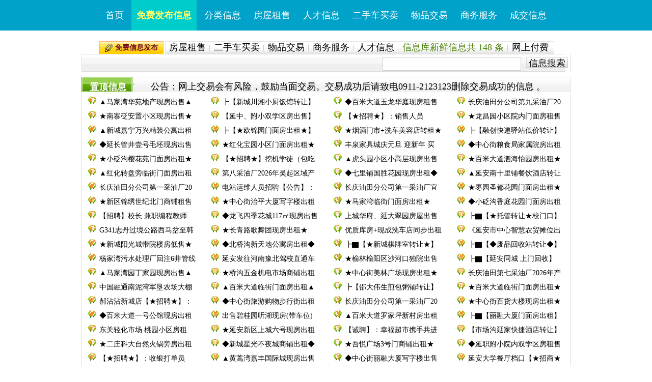

--- FILE ---
content_type: text/html; Charset=gb2312
request_url: http://www.ya123.com/class/info_show.asp?id=260624
body_size: 15237
content:
<!DOCTYPE html>
<html>
<head>
<meta http-equiv="Content-Type" content="text/html; charset=gb2312" />
<link href="/css/top1.css" rel="stylesheet" type="text/css" />
</head>
<body>


    <li></li>
    <li></li>
<ul id="nav">
    <li><a href="http://www.ya123.com/">首页</a></li>
    <li><a href="/class/fabu511/yaswg3.asp" style="background:#00cccc"><span style="color: #ffff66;font-weight: bold;">免费发布信息</span></a></li>
    <li><a href="/class/index.asp">分类信息</a></li>
    <li><a href="/class/info_list.asp?typeid=1">房屋租售</a></li>
    <li><a href="/class/info_list.asp?typeid=5">人才信息</a></li>
    <li><a href="/class/info_list.asp?typeid=2">二手车买卖</a></li>
    <li><a href="/class/info_list.asp?typeid=3">物品交易</a></li>
    <li><a href="/class/info_list.asp?typeid=4">商务服务</a></li>
    <li><a href="http://www.ya123.com/yanews/list.asp?typeid=1">成交信息</a></li>
    
</ul>

</body>
</html>

<meta name="Keywords" content="延安房产" />
<meta name="Description" content="延安信息网分类频道" />
<meta name="robots" content="index, follow" />
<meta name="googlebot" content="index, follow" />



</head>
<body>


<link href="css/list1.css" rel="stylesheet" type="text/css" />
<script language="javascript">


function addcontent(str1,str2)
	{
			mform.Content.focus();
			if ((document.selection)&&(document.selection.type== "Text"))
			{
				var range= document.selection.createRange();
				var ch_text=range.text;
				range.text= str1 + ch_text + str2;
			} 
			else
			{
				document.mform.Content.value=document.mform.Content.value+str1+str2;
				mform.Content.focus();
			}
	}
	
function submitonce(theform)
	{
		var lg;
			lg = theform.Content.value.length
		if(lg > 300)
		{
			alert("发表的内容超过了300文字，目前长度" + lg + "文字\n");
			ValidationPassed = false;
			return;
		}
		else
		{
			ValidationPassed = true;
		}
	}
</script>
<script src="http://res.wx.qq.com/open/js/jweixin-1.6.0.js"></script>

<script>
wx.config({

    //debug: true, // 开启调试模式,调用的所有api的返回值会在客户端alert出来，若要查看传入的参数，可以在pc端打开，参数信息会通过log打出，仅在pc端时才会打印。

    appId: 'wx9e04851a14251a14', // 必填，公众号的唯一标识
    timestamp: 1767390299, // 必填，生成签名的时间戳
    nonceStr: 'EVsnCCfmaiFbjrhv', // 必填，生成签名的随机串
    signature: 'f111af46c95131e645b6c65274c07f2997b14168',// 必填，签名，见附录1
	jsApiList: [
	    'updateAppMessageShareData',
		'updateTimelineShareData',
	]
	// 必填，需要使用的JS接口列表，所有JS接口列表见附录2

});

wx.ready(function(){
	var types=1;
	if(types==1){
		img="http://www.ya123.com/weixin/wx.jpg";
	}else if(types==2){
	    img="http://www.ya123.com/weixin/esc.jpg";
	}else if(types==3){
	    img="http://www.ya123.com/weixin/wp.jpg";
	}else if(types==4){
	    img="http://www.ya123.com/weixin/sw.jpg";
	}else{
	    img="http://www.ya123.com/weixin/rc.jpg";
	}
	
	wx.updateAppMessageShareData({
		title: "★中心街慧源大厦现房出售★", // 分享标题
		desc: "【出售】：中心街慧源大厦（延大附院对面）现房一套，4号楼1单元1103室，面积：",
		link: "http://www.ya123.com/class/info_show.asp?id=260624", // 分享链接，该链接域名或路径必须与当前页面对应的公众号JS安全域名一致
		imgUrl: img, // 分享图标
			
		success: function () {
			 
		},
		cancel: function () {}
	});
	 // 分享给朋友
        wx.updateTimelineShareData({
        title: "★中心街慧源大厦现房出售★", // 分享标题
		desc: "【出售】：中心街慧源大厦（延大附院对面）现房一套，4号楼1单元1103室，面积：",
		link: "http://www.ya123.com/class/info_show.asp?id=260624", // 分享链接，该链接域名或路径必须与当前页面对应的公众号JS安全域名一致
		imgUrl:img, // 分享图标
			
                success: function () {
                   
                },
                cancel: function () {
                }
        }); 
    
});

</script>



<img src="http://www.ya123.com/weixin/wx.jpg" width=0 height=0>
<div class="newsNav"></div>
<div class="header">
  <div class="header-main">
    <div class="header-main-skin">
      <div class="channel-menu" id="ark:nav">
        <div class="channel-lv1">
          <ul class="tab-hx">
            <li class="li-index"></li>
            <li class="li-index">
              <ul>
                <li class="li-1 selected">
<a href="/class/fabu51/yaswg2.asp"><span>免费信息发布</span></a></li>
              </ul>
            </li>
            <li class='li-channel'><ul><li class='li-1'><a href='/class/info_list.asp?typeid=1'><span>房屋租售</span></a></li><li class='li-2'><a href='/class/info_list.asp?typeid=2'><span>二手车买卖</span></a></li><li class='li-3'><a href='/class/info_list.asp?typeid=3'><span>物品交易</span></a></li><li class='li-4'><a href='/class/info_list.asp?typeid=4'><span>商务服务</span></a></li><li class='li-5'><a href='/class/info_list.asp?typeid=5'><span>人才信息</span></a></li>
            

<li>
              <!------------------导航条内容结束------------------>
              <font color=#4A8109> 信息库新鲜信息共 148 条 </font></li>
            <li class="li-index"><a href="money.asp" target="_blank">网上付费</a></li>
			
          </ul>
        </div>
      </div>
      
      <div class="search-box">
        <form method="get" action="Search.asp" name="searchTop" id="searchTop">
          <div class="search-box-skin">
            <input name="keyword" type="text" class="text" value=""/>
            <button type="submit" class="mini offwhite">信息搜索</button>
          </div>
        </form>
      </div>
    </div>
  </div>
</div>
<div class="blank4"></div>
<!-- 首屏内容:START -->
<div id="Area">
  <div class="xixi border5">
    <div class="title"> <span class="left">置顶信息</span> <span class="right">
      公告：网上交易会有风险，鼓励当面交易。交易成功后请致电0911-2123123删除交易成功的信息 。
      </span></div>
    <div class="txtleft pa-15">
      <table width=100% border=0 cellspacing=0 cellpadding=0><tr><tr height=25><td valign=top class='toutiao'><img src=images/arrowup.gif> <a href=http://www.ya123.com/class/info_show.asp?id=287280 title=▲马家湾华苑地产现房出售▲ target=_blank>▲马家湾华苑地产现房出售▲</a></td><td valign=top class='toutiao'><img src=images/arrowup.gif> <a href=http://www.ya123.com/class/info_show.asp?id=287279 title=┣【新城川湘小厨饭馆转让】 target=_blank>┣【新城川湘小厨饭馆转让】</a></td><td valign=top class='toutiao'><img src=images/arrowup.gif> <a href=http://www.ya123.com/class/info_show.asp?id=287278 title=◆百米大道玉龙华庭现房租售◆ target=_blank>◆百米大道玉龙华庭现房租售</a></td><td valign=top class='toutiao'><img src=images/arrowup.gif> <a href=http://www.ya123.com/class/info_show.asp?id=287275 title=长庆油田分公司第九采油厂2026年产能建设工程及长7页岩油建设项目环境影响评价第一次环评公示 target=_blank>长庆油田分公司第九采油厂20</a></td><tr height=25><td valign=top class='toutiao'><img src=images/arrowup.gif> <a href=http://www.ya123.com/class/info_show.asp?id=287272 title=★南寨砭安置小区现房出售★ target=_blank>★南寨砭安置小区现房出售★</a></td><td valign=top class='toutiao'><img src=images/arrowup.gif> <a href=http://www.ya123.com/class/info_show.asp?id=287269 title=【延中、附小双学区房出售】 target=_blank>【延中、附小双学区房出售】</a></td><td valign=top class='toutiao'><img src=images/arrowup.gif> <a href=http://www.ya123.com/class/info_show.asp?id=287268 title=【★招聘★】：销售人员 target=_blank>【★招聘★】：销售人员 </a></td><td valign=top class='toutiao'><img src=images/arrowup.gif> <a href=http://www.ya123.com/class/info_show.asp?id=287267 title=★龙昌园小区院内门面房租售★ target=_blank>★龙昌园小区院内门面房租售</a></td><tr height=25><td valign=top class='toutiao'><img src=images/arrowup.gif> <a href=http://www.ya123.com/class/info_show.asp?id=287263 title=▲新城嘉宁万兴精装公寓出租▲ target=_blank>▲新城嘉宁万兴精装公寓出租</a></td><td valign=top class='toutiao'><img src=images/arrowup.gif> <a href=http://www.ya123.com/class/info_show.asp?id=287262 title=┣【★欧锦园门面房出租★】 target=_blank>┣【★欧锦园门面房出租★】</a></td><td valign=top class='toutiao'><img src=images/arrowup.gif> <a href=http://www.ya123.com/class/info_show.asp?id=287261 title=★烟酒门市+洗车美容店转租★ target=_blank>★烟酒门市+洗车美容店转租★</a></td><td valign=top class='toutiao'><img src=images/arrowup.gif> <a href=http://www.ya123.com/class/info_show.asp?id=287259 title=┣【融创快递驿站低价转让】 target=_blank>┣【融创快递驿站低价转让】</a></td><tr height=25><td valign=top class='toutiao'><img src=images/arrowup.gif> <a href=http://www.ya123.com/class/info_show.asp?id=287258 title=◆延长管井壹号毛坯现房出售◆ target=_blank>◆延长管井壹号毛坯现房出售</a></td><td valign=top class='toutiao'><img src=images/arrowup.gif> <a href=http://www.ya123.com/class/info_show.asp?id=287257 title=★红化宝园小区门面房出租★ target=_blank>★红化宝园小区门面房出租★</a></td><td valign=top class='toutiao'><img src=images/arrowup.gif> <a href=http://www.ya123.com/class/info_show.asp?id=287256 title=丰泉家具城庆元旦 迎新年 买家具 抽大奖 火热进行中 target=_blank>丰泉家具城庆元旦 迎新年 买</a></td><td valign=top class='toutiao'><img src=images/arrowup.gif> <a href=http://www.ya123.com/class/info_show.asp?id=287255 title=◆中心街粮食局家属院房出租◆ target=_blank>◆中心街粮食局家属院房出租</a></td><tr height=25><td valign=top class='toutiao'><img src=images/arrowup.gif> <a href=http://www.ya123.com/class/info_show.asp?id=287253 title=★小砭沟樱花苑门面房出租★ target=_blank>★小砭沟樱花苑门面房出租★</a></td><td valign=top class='toutiao'><img src=images/arrowup.gif> <a href=http://www.ya123.com/class/info_show.asp?id=287252 title=【★招聘★】挖机学徒（包吃包住） target=_blank>【★招聘★】挖机学徒（包吃</a></td><td valign=top class='toutiao'><img src=images/arrowup.gif> <a href=http://www.ya123.com/class/info_show.asp?id=287249 title=▲虎头园小区小高层现房出售▲ target=_blank>▲虎头园小区小高层现房出售</a></td><td valign=top class='toutiao'><img src=images/arrowup.gif> <a href=http://www.ya123.com/class/info_show.asp?id=287248 title=★百米大道泗海怡园房出租★ target=_blank>★百米大道泗海怡园房出租★</a></td><tr height=25><td valign=top class='toutiao'><img src=images/arrowup.gif> <a href=http://www.ya123.com/class/info_show.asp?id=287247 title=▲红化转盘旁临街门面房出租▲ target=_blank>▲红化转盘旁临街门面房出租</a></td><td valign=top class='toutiao'><img src=images/arrowup.gif> <a href=http://www.ya123.com/class/info_show.asp?id=287246 title=第八采油厂2026年吴起区域产能建设工程环境影响评价第一次环评公示 target=_blank>第八采油厂2026年吴起区域产</a></td><td valign=top class='toutiao'><img src=images/arrowup.gif> <a href=http://www.ya123.com/class/info_show.asp?id=287244 title=◆七里铺国胜花园现房出租◆ target=_blank>◆七里铺国胜花园现房出租◆</a></td><td valign=top class='toutiao'><img src=images/arrowup.gif> <a href=http://www.ya123.com/class/info_show.asp?id=287243 title=▲延安南十里铺餐饮酒店转让▲ target=_blank>▲延安南十里铺餐饮酒店转让</a></td><tr height=25><td valign=top class='toutiao'><img src=images/arrowup.gif> <a href=http://www.ya123.com/class/info_show.asp?id=287242 title=长庆油田分公司第一采油厂2025年油维改造工程环境影响报告书报批前全本及公参说明公示 target=_blank>长庆油田分公司第一采油厂20</a></td><td valign=top class='toutiao'><img src=images/arrowup.gif> <a href=http://www.ya123.com/class/info_show.asp?id=287241 title=电站运维人员招聘【公告】： target=_blank>电站运维人员招聘【公告】：</a></td><td valign=top class='toutiao'><img src=images/arrowup.gif> <a href=http://www.ya123.com/class/info_show.asp?id=287240 title=长庆油田分公司第一采油厂宜川气田2026年产能建设项目 target=_blank>长庆油田分公司第一采油厂宜</a></td><td valign=top class='toutiao'><img src=images/arrowup.gif> <a href=http://www.ya123.com/class/info_show.asp?id=287234 title=★枣园圣都花园门面房出租★ target=_blank>★枣园圣都花园门面房出租★</a></td><tr height=25><td valign=top class='toutiao'><img src=images/arrowup.gif> <a href=http://www.ya123.com/class/info_show.asp?id=287232 title=★新区锦绣世纪北门商铺租售★ target=_blank>★新区锦绣世纪北门商铺租售</a></td><td valign=top class='toutiao'><img src=images/arrowup.gif> <a href=http://www.ya123.com/class/info_show.asp?id=287231 title=★中心街治平大厦写字楼出租★ target=_blank>★中心街治平大厦写字楼出租</a></td><td valign=top class='toutiao'><img src=images/arrowup.gif> <a href=http://www.ya123.com/class/info_show.asp?id=287229 title=★马家湾临街门面房出租★ target=_blank>★马家湾临街门面房出租★ </a></td><td valign=top class='toutiao'><img src=images/arrowup.gif> <a href=http://www.ya123.com/class/info_show.asp?id=287228 title=◆小砭沟香庭花园门面房出租◆ target=_blank>◆小砭沟香庭花园门面房出租</a></td><tr height=25><td valign=top class='toutiao'><img src=images/arrowup.gif> <a href=http://www.ya123.com/class/info_show.asp?id=287226 title=【招聘】校长  兼职编程教师60名 target=_blank>【招聘】校长  兼职编程教师</a></td><td valign=top class='toutiao'><img src=images/arrowup.gif> <a href=http://www.ya123.com/class/info_show.asp?id=287224 title=◆龙飞四季花城117㎡现房出售◆ target=_blank>◆龙飞四季花城117㎡现房出售</a></td><td valign=top class='toutiao'><img src=images/arrowup.gif> <a href=http://www.ya123.com/class/info_show.asp?id=287223 title=上城华府、延大翠园房屋出售 target=_blank>上城华府、延大翠园房屋出售</a></td><td valign=top class='toutiao'><img src=images/arrowup.gif> <a href=http://www.ya123.com/class/info_show.asp?id=287222 title= ┣▇【★托管转让★校门口】 target=_blank> ┣▇【★托管转让★校门口】</a></td><tr height=25><td valign=top class='toutiao'><img src=images/arrowup.gif> <a href=http://www.ya123.com/class/info_show.asp?id=287221 title=G341志丹过境公路西马岔至韩家沟连接线环境影响评价公众参与第一次公示 target=_blank>G341志丹过境公路西马岔至韩</a></td><td valign=top class='toutiao'><img src=images/arrowup.gif> <a href=http://www.ya123.com/class/info_show.asp?id=287219 title= ★长青路歌舞团现房出租★ target=_blank> ★长青路歌舞团现房出租★ </a></td><td valign=top class='toutiao'><img src=images/arrowup.gif> <a href=http://www.ya123.com/class/info_show.asp?id=287217 title=优质库房+现成洗车店同步出租 target=_blank>优质库房+现成洗车店同步出租</a></td><td valign=top class='toutiao'><img src=images/arrowup.gif> <a href=http://www.ya123.com/class/info_show.asp?id=287216 title=《延安市中心智慧农贸摊位出售》 target=_blank>《延安市中心智慧农贸摊位出</a></td><tr height=25><td valign=top class='toutiao'><img src=images/arrowup.gif> <a href=http://www.ya123.com/class/info_show.asp?id=287214 title=★新城阳光城带院楼房低售★ target=_blank>★新城阳光城带院楼房低售★</a></td><td valign=top class='toutiao'><img src=images/arrowup.gif> <a href=http://www.ya123.com/class/info_show.asp?id=287211 title=◆北桥沟新天地公寓房出租◆ target=_blank>◆北桥沟新天地公寓房出租◆</a></td><td valign=top class='toutiao'><img src=images/arrowup.gif> <a href=http://www.ya123.com/class/info_show.asp?id=287209 title=┣▇【★新城棋牌室转让★】 target=_blank>┣▇【★新城棋牌室转让★】</a></td><td valign=top class='toutiao'><img src=images/arrowup.gif> <a href=http://www.ya123.com/class/info_show.asp?id=287206 title=┣▇【◆废品回收站转让◆】 target=_blank>┣▇【◆废品回收站转让◆】</a></td><tr height=25><td valign=top class='toutiao'><img src=images/arrowup.gif> <a href=http://www.ya123.com/class/info_show.asp?id=287205 title=杨家湾污水处理厂回注6井管线更换环境影响报告书报批前全本及公众参与说明公示 target=_blank>杨家湾污水处理厂回注6井管线</a></td><td valign=top class='toutiao'><img src=images/arrowup.gif> <a href=http://www.ya123.com/class/info_show.asp?id=287204 title=延安发往河南豫北驾校直通车 target=_blank>延安发往河南豫北驾校直通车</a></td><td valign=top class='toutiao'><img src=images/arrowup.gif> <a href=http://www.ya123.com/class/info_show.asp?id=287202 title=★榆林榆阳区沙河口独院出售★ target=_blank>★榆林榆阳区沙河口独院出售</a></td><td valign=top class='toutiao'><img src=images/arrowup.gif> <a href=http://www.ya123.com/class/info_show.asp?id=287201 title=┣▇【延安同城 上门回收】 target=_blank>┣▇【延安同城 上门回收】 </a></td><tr height=25><td valign=top class='toutiao'><img src=images/arrowup.gif> <a href=http://www.ya123.com/class/info_show.asp?id=287199 title=▲马家湾园丁家园现房出售▲ target=_blank>▲马家湾园丁家园现房出售▲</a></td><td valign=top class='toutiao'><img src=images/arrowup.gif> <a href=http://www.ya123.com/class/info_show.asp?id=287196 title=★桥沟五金机电市场商铺出租★ target=_blank>★桥沟五金机电市场商铺出租</a></td><td valign=top class='toutiao'><img src=images/arrowup.gif> <a href=http://www.ya123.com/class/info_show.asp?id=287195 title=★中心街美林广场现房出租★ target=_blank>★中心街美林广场现房出租★</a></td><td valign=top class='toutiao'><img src=images/arrowup.gif> <a href=http://www.ya123.com/class/info_show.asp?id=287194 title=长庆油田第七采油厂2026年产能建设工程（陕西区块） target=_blank>长庆油田第七采油厂2026年产</a></td><tr height=25><td valign=top class='toutiao'><img src=images/arrowup.gif> <a href=http://www.ya123.com/class/info_show.asp?id=287192 title=中国融通南泥湾军垦农场大棚招租公告 target=_blank>中国融通南泥湾军垦农场大棚</a></td><td valign=top class='toutiao'><img src=images/arrowup.gif> <a href=http://www.ya123.com/class/info_show.asp?id=287190 title=▲百米大道临街门面房出租▲ target=_blank>▲百米大道临街门面房出租▲</a></td><td valign=top class='toutiao'><img src=images/arrowup.gif> <a href=http://www.ya123.com/class/info_show.asp?id=287187 title= ┣【邵大伟生煎包粥铺转让】 target=_blank> ┣【邵大伟生煎包粥铺转让】</a></td><td valign=top class='toutiao'><img src=images/arrowup.gif> <a href=http://www.ya123.com/class/info_show.asp?id=287186 title=★百米大道临街门面房出租★ target=_blank>★百米大道临街门面房出租★</a></td><tr height=25><td valign=top class='toutiao'><img src=images/arrowup.gif> <a href=http://www.ya123.com/class/info_show.asp?id=287183 title=郝沾沾新城店【★招聘★】： target=_blank>郝沾沾新城店【★招聘★】：</a></td><td valign=top class='toutiao'><img src=images/arrowup.gif> <a href=http://www.ya123.com/class/info_show.asp?id=287182 title=◆中心街旅游购物步行街出租◆ target=_blank>◆中心街旅游购物步行街出租</a></td><td valign=top class='toutiao'><img src=images/arrowup.gif> <a href=http://www.ya123.com/class/info_show.asp?id=287181 title=长庆油田分公司第一采油厂2025年老油田调整改造工程环境影响评价信息二次公示 target=_blank>长庆油田分公司第一采油厂20</a></td><td valign=top class='toutiao'><img src=images/arrowup.gif> <a href=http://www.ya123.com/class/info_show.asp?id=287179 title=★中心街百货大楼现房出租★ target=_blank>★中心街百货大楼现房出租★</a></td><tr height=25><td valign=top class='toutiao'><img src=images/arrowup.gif> <a href=http://www.ya123.com/class/info_show.asp?id=287175 title=◆百米大道一号公馆现房出租◆ target=_blank>◆百米大道一号公馆现房出租</a></td><td valign=top class='toutiao'><img src=images/arrowup.gif> <a href=http://www.ya123.com/class/info_show.asp?id=287174 title=出售碧桂园听湖现房(带车位) target=_blank>出售碧桂园听湖现房(带车位)</a></td><td valign=top class='toutiao'><img src=images/arrowup.gif> <a href=http://www.ya123.com/class/info_show.asp?id=287172 title=▲百米大道罗家坪新村房出租▲ target=_blank>▲百米大道罗家坪新村房出租</a></td><td valign=top class='toutiao'><img src=images/arrowup.gif> <a href=http://www.ya123.com/class/info_show.asp?id=287171 title=┣▇【丽融大厦门面房出租】 target=_blank>┣▇【丽融大厦门面房出租】</a></td><tr height=25><td valign=top class='toutiao'><img src=images/arrowup.gif> <a href=http://www.ya123.com/class/info_show.asp?id=287170 title=东关轻化市场 桃园小区房租 target=_blank>东关轻化市场 桃园小区房租 </a></td><td valign=top class='toutiao'><img src=images/arrowup.gif> <a href=http://www.ya123.com/class/info_show.asp?id=287167 title=★延安新区上城六号现房出租★ target=_blank>★延安新区上城六号现房出租</a></td><td valign=top class='toutiao'><img src=images/arrowup.gif> <a href=http://www.ya123.com/class/info_show.asp?id=287164 title=【诚聘】：幸福超市携手共进 target=_blank>【诚聘】：幸福超市携手共进</a></td><td valign=top class='toutiao'><img src=images/arrowup.gif> <a href=http://www.ya123.com/class/info_show.asp?id=287162 title=【市场沟延家快捷酒店转让】 target=_blank>【市场沟延家快捷酒店转让】</a></td><tr height=25><td valign=top class='toutiao'><img src=images/arrowup.gif> <a href=http://www.ya123.com/class/info_show.asp?id=287161 title=★二庄科大自然火锅旁房出租★ target=_blank>★二庄科大自然火锅旁房出租</a></td><td valign=top class='toutiao'><img src=images/arrowup.gif> <a href=http://www.ya123.com/class/info_show.asp?id=287159 title=◆新城星光不夜城商铺出租◆ target=_blank>◆新城星光不夜城商铺出租◆</a></td><td valign=top class='toutiao'><img src=images/arrowup.gif> <a href=http://www.ya123.com/class/info_show.asp?id=287157 title=★吾悦广场3号门商铺出租★ target=_blank>★吾悦广场3号门商铺出租★ </a></td><td valign=top class='toutiao'><img src=images/arrowup.gif> <a href=http://www.ya123.com/class/info_show.asp?id=287156 title=◆延职附小院内双学区房租售◆ target=_blank>◆延职附小院内双学区房租售</a></td><tr height=25><td valign=top class='toutiao'><img src=images/arrowup.gif> <a href=http://www.ya123.com/class/info_show.asp?id=287154 title=【★招聘★】：收银打单员  target=_blank>【★招聘★】：收银打单员  </a></td><td valign=top class='toutiao'><img src=images/arrowup.gif> <a href=http://www.ya123.com/class/info_show.asp?id=287151 title=▲黄蒿湾嘉丰国际城现房出售▲ target=_blank>▲黄蒿湾嘉丰国际城现房出售</a></td><td valign=top class='toutiao'><img src=images/arrowup.gif> <a href=http://www.ya123.com/class/info_show.asp?id=287142 title=◆中心街丽融大厦写字楼出售◆ target=_blank>◆中心街丽融大厦写字楼出售</a></td><td valign=top class='toutiao'><img src=images/arrowup.gif> <a href=http://www.ya123.com/class/info_show.asp?id=287124 title=延安大学餐厅档口【★招商★】 target=_blank>延安大学餐厅档口【★招商★</a></td><tr height=25><td valign=top class='toutiao'><img src=images/arrowup.gif> <a href=http://www.ya123.com/class/info_show.asp?id=287111 title=【招租】华龙幼儿园南关街华龙大厦一楼 target=_blank>【招租】华龙幼儿园南关街华</a></td><td valign=top class='toutiao'><img src=images/arrowup.gif> <a href=http://www.ya123.com/class/info_show.asp?id=287100 title=◆枣园路临街门面餐饮店转让◆ target=_blank>◆枣园路临街门面餐饮店转让</a></td><td valign=top class='toutiao'><img src=images/arrowup.gif> <a href=http://www.ya123.com/class/info_show.asp?id=287086 title=◆上城二号一层门面房出租◆ target=_blank>◆上城二号一层门面房出租◆</a></td><td valign=top class='toutiao'><img src=images/arrowup.gif> <a href=http://www.ya123.com/class/info_show.asp?id=287084 title=┣【市场沟临街门面房出租】 target=_blank>┣【市场沟临街门面房出租】</a></td><tr height=25><td valign=top class='toutiao'><img src=images/arrowup.gif> <a href=http://www.ya123.com/class/info_show.asp?id=287079 title=┣【干洗店+洗鞋店打包转让】 target=_blank>┣【干洗店+洗鞋店打包转让】</a></td><td valign=top class='toutiao'><img src=images/arrowup.gif> <a href=http://www.ya123.com/class/info_show.asp?id=287073 title=【招聘】产康师  美容师  护理师  学徒若干名 target=_blank>【招聘】产康师  美容师  护</a></td><td valign=top class='toutiao'><img src=images/arrowup.gif> <a href=http://www.ya123.com/class/info_show.asp?id=287067 title=新城鲁迅教育中心【招租】： target=_blank>新城鲁迅教育中心【招租】：</a></td><td valign=top class='toutiao'><img src=images/arrowup.gif> <a href=http://www.ya123.com/class/info_show.asp?id=287047 title=西咸新区世纪优盘小区房出售 target=_blank>西咸新区世纪优盘小区房出售</a></td><tr height=25><td valign=top class='toutiao'><img src=images/arrowup.gif> <a href=http://www.ya123.com/class/info_show.asp?id=287034 title=★新城鼎盛豪庭办公用房出租★ target=_blank>★新城鼎盛豪庭办公用房出租</a></td><td valign=top class='toutiao'><img src=images/arrowup.gif> <a href=http://www.ya123.com/class/info_show.asp?id=286982 title=◆延安新区荣民3期现房出售◆ target=_blank>◆延安新区荣民3期现房出售◆</a></td><td valign=top class='toutiao'><img src=images/arrowup.gif> <a href=http://www.ya123.com/class/info_show.asp?id=286972 title=★南桥环保大厦现房出售★ target=_blank>★南桥环保大厦现房出售★ </a></td><td valign=top class='toutiao'><img src=images/arrowup.gif> <a href=http://www.ya123.com/class/info_show.asp?id=286890 title=【出租】：大库房、加工用房10000多平方米和营业用房、办公室 target=_blank>【出租】：大库房、加工用房</a></td><tr height=25><td valign=top class='toutiao'><img src=images/arrowup.gif> <a href=http://www.ya123.com/class/info_show.asp?id=286882 title=★二道街港汇步行街商铺出租★ target=_blank>★二道街港汇步行街商铺出租</a></td><td valign=top class='toutiao'><img src=images/arrowup.gif> <a href=http://www.ya123.com/class/info_show.asp?id=286858 title=┣▇【青砖仿古建筑材料售】 target=_blank>┣▇【青砖仿古建筑材料售】</a></td><td valign=top class='toutiao'><img src=images/arrowup.gif> <a href=http://www.ya123.com/class/info_show.asp?id=286739 title=【金岳小区70平电梯房19.8w】 target=_blank>【金岳小区70平电梯房19.8w】</a></td><td valign=top class='toutiao'><img src=images/arrowup.gif> <a href=http://www.ya123.com/class/info_show.asp?id=286699 title=★南门坡黄金地段商铺招商★ target=_blank>★南门坡黄金地段商铺招商★</a></td><tr height=25><td valign=top class='toutiao'><img src=images/arrowup.gif> <a href=http://www.ya123.com/class/info_show.asp?id=286615 title=【★美团外卖-延安站★】招聘： target=_blank>【★美团外卖-延安站★】招聘</a></td><td valign=top class='toutiao'><img src=images/arrowup.gif> <a href=http://www.ya123.com/class/info_show.asp?id=286496 title=★东大街7天酒店客房单间出租★ target=_blank>★东大街7天酒店客房单间出租</a></td><td valign=top class='toutiao'><img src=images/arrowup.gif> <a href=http://www.ya123.com/class/info_show.asp?id=268967 title=延安开放大学2025年秋季招生报名已经开始啦！ target=_blank>延安开放大学2025年秋季招生</a></td><td valign=top class='toutiao'><img src=images/arrowup.gif> <a href=http://www.ya123.com/class/info_show.asp?id=268531 title=【★延安饿了么外卖★】招聘 target=_blank>【★延安饿了么外卖★】招聘</a></td></tr></table>
    </div>
  </div>
</div>
<div class="blank4"></div>
<!-- 首屏内容:END -->


<!-- 首屏内容:START -->
<div id="Area">
  <div class="neirong690">
    <div class="neirong432 left">
      <div class="border6">
        <div class="title"> <span class="left">详细信息</span><span class="right">已过期&nbsp;&nbsp;&nbsp;&nbsp;被浏览1181 次</span></div>
        <div class="content6">
          <ul>
<!-- 水印开始 -->

<DIV class=water><IMG src="images/jian.gif"></DIV>

<!-- 水印结束 -->
<!-- 微信分享标题加载 -->
      <title>  ★中心街慧源大厦现房出售★</title>
<!-- 微信分享标题加载-->
            <table width="98%" border="0" align="center" cellpadding="0" cellspacing="2">
              <tr valign="top">
                <td   style="font-size:18px;font-weight:800;color:#008000;">★中心街慧源大厦现房出售★</td>
              </tr>
              <tr><td align="left" >发布时间：2023/5/18 17:17:56</td> </tr>
<tr> <td align="left">联系电话：13008595619</td>   </tr>
              <tr> <td>联 系 人：</td> <tr>
                <td  style="font-size:18px;font-weight:800;color:#008000;">信息内容：</td>
              </tr>
              <tr>
                <td ><p><span style="font-size: 26pt;">&ensp;&ensp;<strong><font color="#ff0000">【出售】：中心街慧源大厦（延大附院对面）现房一套，</font>4号楼1单元1103室，面积：151.75平米，三室两厅两卫，已装饰装修，可办公、商用、居住。</strong>地处中心街商业圈黄金地段，临近：延大附院，万达广场，夜市，北关小学、育才小学、延安中学初中部，五中等，交通便利。出行方便！<span style="font-size: 26pt;"><font color="#000080"><strong>联系电话：13008595619</strong></font></span></span></p>
<p><span style="font-size: 26pt;"><span style="font-size: 26pt;"><strong><font color="#000080"><br>
</font></strong></span></span></p>
<p style="text-align: center;"><span style="font-size: 26pt;"><span style="font-size: 26pt;"><font color="#000080"><strong><img align="center" style="width: 800px; height: 1066px;" border="0" src="http://www.ya123.com/yanannews/upload_img/202305/20230520102523251.jpg"></strong></font></span></span></p>
<p style="text-align: center;"><span style="font-size: 26pt;"><span style="font-size: 26pt;"><strong><font color="#000080"><br>
</font></strong></span></span></p>
<p style="text-align: center;"><span style="font-size: 26pt;"><span style="font-size: 26pt;"><font color="#000080"><strong><img style="width: 800px; height: 600px;" border="0" src="http://www.ya123.com/yanannews/upload_img/202305/20230520102538269.jpg"></strong></font></span></span></p>
<p style="text-align: center;"><span style="font-size: 26pt;"><span style="font-size: 26pt;"><font color="#000080"><strong><img style="width: 800px; height: 600px;" border="0" src="http://www.ya123.com/yanannews/upload_img/202305/20230520102547335.jpg"></strong></font></span></span></p>
<p style="text-align: center;"><span style="font-size: 26pt;"><span style="font-size: 26pt;"><font color="#000080"><strong><img style="width: 800px; height: 600px;" border="0" src="http://www.ya123.com/yanannews/upload_img/202305/20230520102555911.jpg"></strong></font></span></span></p>
<p style="text-align: center;"><span style="font-size: 26pt;"><span style="font-size: 26pt;"><font color="#000080"><strong><img style="width: 800px; height: 1066px;" border="0" src="http://www.ya123.com/yanannews/upload_img/202305/20230520102603512.jpg"></strong></font></span></span></p>
<p style="text-align: center;"><span style="font-size: 26pt;"><span style="font-size: 26pt;"><font color="#000080"><strong><img style="width: 800px; height: 1066px;" border="0" src="http://www.ya123.com/yanannews/upload_img/202305/20230520102612422.jpg"></strong></font></span></span></p>
<p style="text-align: center;"><span style="font-size: 26pt;"><span style="font-size: 26pt;"><font color="#000080"><strong><img style="width: 800px; height: 1066px;" border="0" src="http://www.ya123.com/yanannews/upload_img/202305/20230520102621604.jpg"></strong><span style="font-family: 宋体, serif; font-size: 26pt;"><span style="font-size: 26pt;"><span style="font-family: 宋体, serif; font-size: 26pt;"><span style="font-size: 26pt;"><br>
</span></span></span></span></font></span></span></p><br><br>联系我时，请说是在延安信息网上看到的，谢谢！</td>
              </tr>
			  
			  <!--<tr>
                <td >
				<div style="font-size:18px; font-weight:bold; line-height:36px; padding-top:10px; border-top:2px #008000 solid; margin-top:20px;"><img src="images/weizhi.png" width="18"> 位置</div>
				<div style="font-size:14px;   line-height:16px; padding:10px 0 30px 0;">地址：延安市-延大附院</div>
				<script type="text/javascript" src="http://api.map.baidu.com/api?v=2.0&ak=Y5BrhLGPpWgnnUHYgFwvdAmaCptR90sz"></script>
 <style>
 .noton{background:#fff; color:#000;}
 .on{background:#ff0000; color:#fff;}
 #results ol li{width:280px;}
  #results ol li div{font-size:14px; font-weight:normal;}
 </style>
<div style=" position:relative; width:888px;height:530px">
<div style="width:888px;height:500px;border:1px solid gray;z-index:-999px;" id="container"></div>
<div style="font-size:14px;  width:65px; z-index:9999px; position:absolute; top:15px; right:228px;   text-align:center; line-height:32px; border:1px #999 solid; font-weight:bold;" class="on" id="jiaotong" onClick="searchAddress('交通')">交通</div>
<div style="font-size:14px;  width:65px; z-index:9999px; position:absolute; top:15px; right:154px;   text-align:center; line-height:32px; border:1px #999 solid; font-weight:bold;" class="noton" id="canyin"  onClick="searchAddress('餐饮')">餐饮</div>
<div style="font-size:14px;  width:65px; z-index:9999px; position:absolute; top:15px; right:80px;   text-align:center; line-height:32px; border:1px #999 solid; font-weight:bold;" class="noton" id="bank"  onClick="searchAddress('银行')">银行</div>
<div style="font-size:14px;  width:65px; z-index:9999px; position:absolute; top:15px; right:5px;   text-align:center; line-height:32px; border:1px #999 solid; font-weight:bold;" class="noton" id="hotel"  onClick="searchAddress('酒店')">酒店</div>

<div id="results" style="font-size:14px;  width:290px; height:430px; overflow-y: scroll;   background:#fff; z-index:9999px; position:absolute; top:60px; right:5px;"></div>
</div>
</body>
</html>
<script type="text/javascript">
 var map = new BMap.Map("container");
 
 var localSearch = new BMap.LocalSearch(map);	
 
　　localSearch.setSearchCompleteCallback(function (searchResult) {
　　　　var poi = searchResult.getPoi(0);
　　　　var lng=poi.point.lng;
        var lat=poi.point.lat; //获取经度和纬度，将结果显示在文本框中
		
		map.addControl(new BMap.NavigationControl());//创建一个特定样式的地图平移缩放控件
        map.enableScrollWheelZoom();
		var point = new BMap.Point(lng,lat);
　　　  console.log(point);
 console.log('1212');
 //在地图首次自动加载的时候以lng=121.5，lat=31.3经纬度显示该地附近的餐馆。
    allmap(point,'公交');

 //当点击鼠标左键的时候，获得点击事件，获得点击点经纬度，通过经纬度搜索方圆附近的餐馆。
 map.addEventListener("click", function(){

  map.clearOverlays();//清除由于上次事件留下的痕迹。
 var center = map.getCenter();//为得到地图的中心点位，返回GLatLng类型的值.
 lng=center.lng;
 lat=center.lat;
 point = new BMap.Point(lng,lat);
    allmap(point,'公交');
   });

    
		
		
		
		
　　});
　　localSearch.search("延安市延大附院");

 function getSquareBounds(centerPoi,r){
        var a = Math.sqrt(2) * r; //正方形边长
        mPoi = getMecator(centerPoi);
        var x0 = mPoi.x, y0 = mPoi.y;
        var x1 = x0 + a / 2 , y1 = y0 + a / 2;//东北点
        var x2 = x0 - a / 2 , y2 = y0 - a / 2;//西南点

        var ne = getPoi(new BMap.Pixel(x1, y1)), sw = getPoi(new BMap.Pixel(x2, y2));
        return new BMap.Bounds(sw, ne);
    }
    //根据球面坐标获得平面坐标。
    function getMecator(poi){
        return map.getMapType().getProjection().lngLatToPoint(poi);
    }
    //根据平面坐标获得球面坐标。
    function getPoi(mecator){
        return map.getMapType().getProjection().pointToLngLat(mecator);
    }

 //根据经纬度这个点，搜索方圆附近所有的餐馆。
    function allmap(point,str){
  map.centerAndZoom(point,25);
     var circle = new BMap.Circle(point,1000,{fillColor:"blue", strokeWeight: 1 ,fillOpacity: 0.3, strokeOpacity: 0.3});
     map.addOverlay(circle);
     var local = new BMap.LocalSearch(map, {
     renderOptions: {map: map, panel: "results"}});
     var bounds = getSquareBounds(circle.getCenter(),circle.getRadius());
     local.searchInBounds(str,bounds);//以圆形为范围以餐馆为关键字进行搜索。
 }

    //获得输入框address的地址，通过地址解析，获得该地址的经纬度。记住该地址只能为上海市地区的位置。
 function searchAddress(str){
 var address = str;
 document.getElementById("bank").classList.remove("on");
	document.getElementById("hotel").classList.remove("on");
	document.getElementById("jiaotong").classList.remove("on");
	document.getElementById("canyin").classList.remove("on");
	document.getElementById("hotel").classList.remove("noton");
	document.getElementById("jiaotong").classList.remove("noton");
	document.getElementById("canyin").classList.remove("noton");
	document.getElementById("bank").classList.remove("noton");
 if(str=='银行'){
    document.getElementById("bank").classList.add("on");
	document.getElementById("hotel").classList.add("noton");
	document.getElementById("jiaotong").classList.add("noton");
	document.getElementById("canyin").classList.add("noton");
	 
 }
 if(str=='交通'){
    document.getElementById("bank").classList.add("noton");
	document.getElementById("hotel").classList.add("noton");
	document.getElementById("jiaotong").classList.add("on");
	document.getElementById("canyin").classList.add("noton");
 }
 if(str=='餐饮'){
    document.getElementById("bank").classList.add("noton");
	document.getElementById("hotel").classList.add("noton");
	document.getElementById("jiaotong").classList.add("noton");
	document.getElementById("canyin").classList.add("on");
 }
 if(str=='酒店'){
    document.getElementById("bank").classList.add("noton");
	document.getElementById("hotel").classList.add("on");
	document.getElementById("jiaotong").classList.add("noton");
	document.getElementById("canyin").classList.add("noton");
 }
 localSearch.setSearchCompleteCallback(function (searchResult) {
　　　　var poi = searchResult.getPoi(0);
　　　　var lng=poi.point.lng;
        var lat=poi.point.lat; //获取经度和纬度，将结果显示在文本框中
		
		map.addControl(new BMap.NavigationControl());//创建一个特定样式的地图平移缩放控件
        map.enableScrollWheelZoom();
		var point = new BMap.Point(lng,lat);
　　　  console.log(point);
 console.log('1212');
 //在地图首次自动加载的时候以lng=121.5，lat=31.3经纬度显示该地附近的餐馆。
    allmap(point,'公交');

 //当点击鼠标左键的时候，获得点击事件，获得点击点经纬度，通过经纬度搜索方圆附近的餐馆。
 

  map.clearOverlays();//清除由于上次事件留下的痕迹。
 var center = map.getCenter();//为得到地图的中心点位，返回GLatLng类型的值.
 lng=center.lng;
 lat=center.lat;
 point = new BMap.Point(lng,lat);
    allmap(point,str);
 
/*
     var myGeo = new BMap.Geocoder();
   console.log(address);
 console.log('2222');
  myGeo.getPoint(address, function(point){
 if (point) {
 map.addOverlay(new BMap.Marker(point));
 map.clearOverlays();//清除由于上次事件留下的痕迹。

    allmap(point,str);
       }        }, "延安市延大附院");
		
		*/
		
		
　　});
　　localSearch.search("延安市延大附院");

    }
 

</script>
				
				</td>
              </tr>-->
			  
			  <tr>
			  <td>
			  <style>
			  .xingqu{ font-size:18px; font-weight:bold;}
			  .xingqu_list{width:888px; padding-bottom:20px;}
			  .xingqu_list ul li{width:205px;   float:left; margin-right:15px; border:none;}
			  .xingqu_list ul li img{width:205px; height:150px;}
			  .biaoti{font-weight:bold; font-size:14px; overflow: hidden; white-space: nowrap; text-overflow: ellipsis;}
			  .diqu{color:#999; font-size:12px; line-height:18px; overflow: hidden; white-space: nowrap; text-overflow: ellipsis;}
			  .jiage{color:#ff0000; font-size:12px; line-height:22px; overflow: hidden; white-space: nowrap; text-overflow: ellipsis;}
			  </style>
              <div class="xingqu" style=" border-top:2px #008000 solid; margin:20px 0 10px 0; padding-top:10px;"><img src="images/aixin.png" width="18"> 你可能感兴趣的</div>
			  <div class="xingqu_list">
			  <ul>
			        
<li><a href="info_show.asp?id=287223"><img src="http://www.ya123.com/yanannews/upload_img/202512/20251218105018429.jpg" style="border:#008000 1px solid"/><p class="biaoti">上城华府、延大翠园房屋出售</p><p class="diqu">延安市</p></a> </li>




<li><a href="info_show.asp?id=287249"><img src="http://www.ya123.com/yanannews/upload_img/202512/20251224185155189.jpg" style="border:#008000 1px solid"/><p class="biaoti">▲虎头园小区小高层现房出售▲</p><p class="diqu">延安市</p></a> </li>




<li><a href="info_show.asp?id=287251"><img src="http://www.ya123.com/yanannews/upload_img/202512/20251225093759520.jpg" style="border:#008000 1px solid"/><p class="biaoti">延安黄蒿洼鑫鑫安置房出售</p><p class="diqu">延安市</p></a> </li>




<li><a href="info_show.asp?id=287214"><img src="http://www.ya123.com/yanannews/upload_img/202512/20251216163014937.jpg" style="border:#008000 1px solid"/><p class="biaoti">★新城阳光城带院楼房低售★</p><p class="diqu">延安市</p></a> </li>




			 
			  <div style="clear:both"></div>
			  </ul>
			  
			  </div>
			  
			  </td>
              </tr>
			  
			  
              <tr>
                <td colspan="4"><div class="jubao">
                    <form id="formjubao" method="post" action="jubao.asp?action=jubao" target="_blank">
                      <ul>
                        <li style=" padding-top:10px;">举报此信息：</li>
                        <li>
                          <input type="radio" name="jubao" value="虚假信息" />
                          虚假信息</li>
                        <li>
                          <input type="radio" name="jubao" value="垃圾信息" />
                          垃圾信息</li>
                        <li>
                          <input type="radio" name="jubao" value="违禁信息" />
                          违禁信息</li>
                        <li>
                          <input type="radio" name="jubao" value="中介信息" />
                          中介信息</li>
						  <li style="width:200px;">
						   
                          <input type="text" name="checkcode" id="checkcode" value="" placeholder="请输入验证码" style="width:80px; padding:5px"/>
						  <img class="IMGCODE" id="ccode" src='regcode.asp' border="0" />
                          </li>
                        <li>
                          <input type="image" name="imageField4" style="padding:0 0 0 10px;" src="images/btn_quote.gif" />
                          <input type="hidden" name="jubaoid" value="260624"/>
                          <input type="hidden" name="jubaophone" value="13008595619"/>
                        </li>
                      </ul>
                    </form>
                  </div>
                  <!--/举报信息结束--></td>
              </tr>
            </table>
          </ul>
        </div>
 <!--分享-->
<div class="bdsharebuttonbox"><a href="#" class="bds_more" data-cmd="more"></a><a href="#" class="bds_qzone" data-cmd="qzone"></a><a href="#" class="bds_tsina" data-cmd="tsina"></a><a href="#" class="bds_tqq" data-cmd="tqq"></a><a href="#" class="bds_renren" data-cmd="renren"></a><a href="#" class="bds_weixin" data-cmd="weixin"></a></div>
<script>window._bd_share_config={"common":{"bdSnsKey":{},"bdText":"","bdMini":"2","bdPic":"","bdStyle":"0","bdSize":"16"},"share":{},"image":{"viewList":["qzone","tsina","tqq","renren","weixin"],"viewText":"分享到：","viewSize":"16"},"selectShare":{"bdContainerClass":null,"bdSelectMiniList":["qzone","tsina","tqq","renren","weixin"]}};with(document)0[(getElementsByTagName('head')[0]||body).appendChild(createElement('script')).src='http://bdimg.share.baidu.com/static/api/js/share.js?v=89860593.js?cdnversion='+~(-new Date()/36e5)];</script>
 <!--分享结束-->
      </div>


      <div class="blank4"></div>
      <div class="border2">
 <div class="font-size01">
        <div class="title"> <span class="left">网友评论</span> </div>
 
          <ul>
           
              <tr>
                <td>
<div  style='padding:10px 0 0 10px;'></div>
                  <table width="100%" border="0" cellspacing="0" cellpadding="0">
                    <tr>
                      <td height="30"><table width="100%" border="0" cellspacing="0" cellpadding="0">
                          <tr>
                            <td height="30" align="right" style="padding-right:15px; color:#1F3A87;">
</td>
</tr>
<tr>
<td height="30" align="right" style="padding-right:15px; color:#cccccc;">网友评论仅供网友表达个人看法，并不表明延安信息网同意其观点或证实其描述</td>
 </tr>
</table></td>
</tr>
</table></td>
 </tr>
<tr>
                <td><table width="98%" border="0" align="center" cellpadding="5" cellspacing="1" bgcolor="CBCBCB">
                    <form action="" method="post" name="mform" id="mform" onsubmit="submitonce(this);return ValidationPassed;">
                      <tr>
                        <td height="30" bgcolor="F0F7FD" style="padding-left:15px;"><table width="100%" border="0" cellpadding="0" cellspacing="0">
                            <tr>
                              <td width="60%"><font color="990000"><strong>我来说两句：</strong></font></td>
                              <td width="40%" align="right">
                                评论共<span class="fB cDRed" id="replycountbottom">0</span>条</td>
                            </tr>
                          </table></td>
                      </tr>
                      <tr>
                        <td bgcolor="#FFFFFF"><table width="100%" border="0" cellspacing="8" cellpadding="0">
                            <tr>
                              <td width="100"><table width="100%" border="0" cellpadding="0" cellspacing="1" bgcolor="808080">
                                  <tr>
                                    <td bgcolor="#FFFFFF"><table width="100%" border="0" cellspacing="0" cellpadding="0">
                                        <tr>
                                          <td height="22" align="center"><font color="1F3A87">可用表情</font></td>
                                        </tr>
                                        <tr>
                                          <td><table width=100% border=0 cellspacing=0 cellpadding=0><tr align=center height=25><td width='30%'><a href="javascript:addcontent('[em1]','');"><img src='em/em1.gif' border=0></a></td><td width='30%'><a href="javascript:addcontent('[em2]','');"><img src='em/em2.gif' border=0></a></td><td width='30%'><a href="javascript:addcontent('[em3]','');"><img src='em/em3.gif' border=0></a></td><tr align=center height=25><td width='30%'><a href="javascript:addcontent('[em4]','');"><img src='em/em4.gif' border=0></a></td><td width='30%'><a href="javascript:addcontent('[em5]','');"><img src='em/em5.gif' border=0></a></td><td width='30%'><a href="javascript:addcontent('[em6]','');"><img src='em/em6.gif' border=0></a></td><tr align=center height=25><td width='30%'><a href="javascript:addcontent('[em7]','');"><img src='em/em7.gif' border=0></a></td><td width='30%'><a href="javascript:addcontent('[em8]','');"><img src='em/em8.gif' border=0></a></td><td width='30%'><a href="javascript:addcontent('[em9]','');"><img src='em/em9.gif' border=0></a></td><tr align=center height=25><td width='30%'><a href="javascript:addcontent('[em10]','');"><img src='em/em10.gif' border=0></a></td><td width='30%'><a href="javascript:addcontent('[em11]','');"><img src='em/em11.gif' border=0></a></td><td width='30%'><a href="javascript:addcontent('[em12]','');"><img src='em/em12.gif' border=0></a></td><tr align=center height=25><td width='30%'><a href="javascript:addcontent('[em13]','');"><img src='em/em13.gif' border=0></a></td><td width='30%'><a href="javascript:addcontent('[em14]','');"><img src='em/em14.gif' border=0></a></td><td width='30%'><a href="javascript:addcontent('[em15]','');"><img src='em/em15.gif' border=0></a></td></table>                                          </td>
                                        </tr>
                                      </table></td>
                                  </tr>
                                </table></td>
                              <td><table width="100%" border="0" cellspacing="0" cellpadding="0">
                                  <tr>
                                    <td><textarea name="Content" title='限制300个字符！' rows="10" style='width:99%; border:1px #ccc solid; overflow:auto;'></textarea></td>
                                  </tr>
                                </table></td>
                            </tr>
                          </table></td>
                      </tr>
                      <tr>
                        <td height="45" align="center" bgcolor="F0F7FD"><input type="submit" name="Submit" value="确认提交" /></td>
                      </tr>
                    </form>
                  </table>
                  
                </td>
              </tr>
            </table>
          </ul>
        </div>
      </div>
      <div class="blank4"></div>
    </div>
  </div>
  





 <div class="border2">   

       <div class="title"> <span class="left">最新评论</span> </div>
           

<li><a href='/class/info_show.asp?id=286449'><br><font color="#006600" style=" font-size:18px; padding-left:25px"> 这个车还在吗？我想要我是延长县的</font></a></li>

<li><a href='/class/info_show.asp?id=287047'><br><font color="#006600" style=" font-size:18px; padding-left:25px"> 好位置，布局不错，可以看看。</font></a></li>

<li><a href='/class/info_show.asp?id=286938'><br><font color="#006600" style=" font-size:18px; padding-left:25px"> 休假这么少啊</font></a></li>

<li><a href='/class/info_show.asp?id=286501'><br><font color="#006600" style=" font-size:18px; padding-left:25px"> 求职，延安宝塔区保安工作，30岁，别的行业勿扰，需要用人联系18809024550</font></a></li>

<li><a href='/class/info_show.asp?id=268620'><br><font color="#006600" style=" font-size:18px; padding-left:25px"> 没有这样的好事，倒手一卖，十几万进口袋</font></a></li>
 
<br>
</div>
</div>
</div>
<!-- ///////////////////////////////////////////////////////// 首屏内容:END -->
<!-- 网站底部:START -->
<div class="blank4"></div>


<!-- 网站:END -->



</body>

</html>
 <!DOCTYPE html>
<html>
<head>
<meta http-equiv="Content-Type" content="text/html; charset=gb2312" />
<link href="/css/top1.css" rel="stylesheet" type="text/css" />
</head>
<body>

<div id="nav1">
<li></li>
<li></li>   
<li>  服务电话：0911-2123123 | 值班电话:13379116088</li>
<li>如侵犯您著作权或是网页中有错误，请告知，我们将在第一时间删除、停止继续传播。</li>
  
<li><a href="http://beian.miit.gov.cn/">陕ICP备05003088号</a>   |   <a target="_blank"href="http://www.beian.gov.cn/portal/registerSystemInfo?recordcode=61060202000136">陕公网安备61060202000136号</a> | <a href="mailto:ya123com@126.com">  服务信箱：ya123com@126.com </a></li>

<br>
<ul> 

<li><a target="_blank" href="/wangjian.html"><img src="/2009_images/anquan.png"></a>         |            
  
<!--<script type="text/javascript" src="http://wljg.snaic.gov.cn//scripts/businessLicense.js?id=61260000000100"></script>-->
      
</li>
 
</ul>

</div>

</body>
</html>


--- FILE ---
content_type: text/css
request_url: http://www.ya123.com/css/top1.css
body_size: 379
content:
@charset "utf-8"; 



ul#nav{ width:100%; height:60px; background:#00A2CA;margin:0 auto} 
ul#nav li{display:inline; height:60px;} 
ul#nav li a{display:inline-block; padding:0 10px; height:60px; line-height:60px; 
color:#FFF; font-family:"\5FAE\8F6F\96C5\9ED1"; font-size:18px;} 





 
#nav1{ width:100%px;  background:#00A2CA;margin-top:20px; auto  } 
#nav1 { padding:0 15px; height:138px; line-height:28px; color:#FFF; font-family:"\5FAE\8F6F\96C5\9ED1"; font-size:15px;} 
#nav1 li a{display:inline-block ;  color:#FFF; font-family:"\5FAE\8F6F\96C5\9ED1"; font-size:15px;} 



--- FILE ---
content_type: text/css
request_url: http://www.ya123.com/class/css/list1.css
body_size: 6039
content:
/* 通用 */
* {
	margin:0;
	padding:0;
}
body {
	text-align:center;
	font-family: 宋体, serif;
	margin:0;
	padding:0;
	background: #fff;
	font-size:18px;
	color:#000;
}
	  
form {BORDER-TOP-WIDTH: 0px; BORDER-LEFT-WIDTH: 0px; BORDER-BOTTOM-WIDTH: 0px;
	  BORDER-RIGHT-WIDTH: 0px; margin: 0px; padding: 0px;}
	  
input {font-size: 12px; margin:0 auto;}

a:link    {color: #000000;text-decoration: none;}
a:visited {text-decoration: none;color: #333333;}
a:hover   {text-decoration: underline;}
a:active  {text-decoration: none;color: #CC0000;}
/*导航*/


/*内容*/
ul,li,
h1,h2,h3,h4,h5,h6 {margin:0;padding:0;font-size:18px;font-weight:normal;}
ul,ol,li {list-style:none;}


.quick-menu {
	PADDING-RIGHT: 0px;
	PADDING-LEFT: 6px;
	RIGHT: 0px;
	BACKGROUND: url(../images/header_bg_0422.gif) no-repeat 0px 0px;
	PADDING-BOTTOM: 0px;
	PADDING-TOP: 0px;
	POSITION: absolute;
	TOP: 0px;
}
.quick-menu-list {
	PADDING-RIGHT: 6px;
	PADDING-LEFT: 0px;
	BACKGROUND: url(../images/header_bg_0422.gif) no-repeat 100% 0px;
	FLOAT: left;
	PADDING-BOTTOM: 0px;
	MARGIN: 0px;
	OVERFLOW: hidden;
	PADDING-TOP: 0px;
	LIST-STYLE-TYPE: none;
	HEIGHT: 26px
}
.quick-menu-list LI {
	PADDING-RIGHT: 10px;
	PADDING-LEFT: 11px;
	BACKGROUND: url(../images/header_line_bg.gif) no-repeat 0px -3px;
	FLOAT: left;
	PADDING-BOTTOM: 0px;
	MARGIN: 0px 0px 0px -1px;
	LINE-HEIGHT: 25px;
	PADDING-TOP: 0px;
	HEIGHT: 25px
}
.quick-menu-list A:link {
	COLOR: #36c;
	TEXT-DECORATION: none
}
.quick-menu-list A:visited {
	COLOR: #36c;
	TEXT-DECORATION: none
}
.quick-menu-list A:hover {
	COLOR: #f50;
	TEXT-DECORATION: underline
}
.quick-menu-list A:active {
	COLOR: #f50;
	TEXT-DECORATION: underline
}

.header-main {
	Z-INDEX: 99999;
	BACKGROUND: url(../images/info.png) no-repeat 0px -75px;
	ZOOM: 1;
	POSITION: relative
}
.header-main-skin {
	BACKGROUND: url(../images/info.png) no-repeat right -445px;
	PADDING-BOTTOM: 4px;
	OVERFLOW: hidden;
	ZOOM: 1
}
.header-main:unknown {
 CLEAR: both;
DISPLAY: block;
VISIBILITY: hidden;
HEIGHT: 0px;
content: ""
}
.mini-simple {
	MARGIN-TOP: -10px;
	BACKGROUND: none transparent scroll repeat 0% 0%
}
.mini-simple .header-main-skin {
	PADDING-RIGHT: 5px;
	BACKGROUND: none transparent scroll repeat 0% 0%;
	FLOAT: right;
	POSITION: relative;
	HEIGHT: auto
}
.channel-menu {
	PADDING-BOTTOM: 1px
}
.channel-menu UL {
	CLEAR: both;
	PADDING-RIGHT: 0px;
	PADDING-LEFT: 0px;
	PADDING-BOTTOM: 0px;
	MARGIN: 0px;
	PADDING-TOP: 0px;
	ZOOM: 1;
	LIST-STYLE-TYPE: none
}
.channel-menu UL:unknown {
 CLEAR: both;
DISPLAY: block;
VISIBILITY: hidden;
HEIGHT: 0px;
content: ""
}
.channel-menu UL {
	FLOAT: left
}
.channel-menu UL LI {
	FLOAT: left
}
.channel-lv1 {
	HEIGHT: 27px
}
.header .tab-hx {
	DISPLAY: inline;
	FLOAT: left;
	MARGIN-LEFT: 35px;
	POSITION: relative
}
.li-index LI {
	BACKGROUND: url(../images/info.png) no-repeat;
	LINE-HEIGHT: 25px;
	HEIGHT: 27px
}
.li-channel {
	BACKGROUND: url(../images/info.png) no-repeat;
	LINE-HEIGHT: 25px;
	HEIGHT: 27px
}
.li-index {
	MARGIN-RIGHT: 3px
}
.li-channel {
	PADDING-RIGHT: 0px;
	PADDING-LEFT: 0px;
	PADDING-BOTTOM: 0px;
	PADDING-TOP: 0px
}
.li-index LI A {
	PADDING-RIGHT: 16px;
	DISPLAY: block;
	PADDING-LEFT: 16px;
	BACKGROUND: url(../images/info.png) no-repeat right -25px;
	FLOAT: left;
	PADDING-BOTTOM: 0px;
	PADDING-TOP: 0px
}
.li-channel UL {
	PADDING-RIGHT: 16px;
	DISPLAY: block;
	PADDING-LEFT: 16px;
	BACKGROUND: url(../images/info.png) no-repeat right -25px;
	FLOAT: left;
	PADDING-BOTTOM: 0px;
	PADDING-TOP: 0px
}
.li-channel UL {
	PADDING-RIGHT: 0px;
	PADDING-LEFT: 0px;
	PADDING-BOTTOM: 0px;
	OVERFLOW: hidden;
	PADDING-TOP: 0px
}
.li-channel UL LI {
	PADDING-RIGHT: 8px;
	PADDING-LEFT: 9px;
	BACKGROUND: url(../images/info.png) no-repeat 0px -270px;
	PADDING-BOTTOM: 0px;
	MARGIN-LEFT: -1px;
	PADDING-TOP: 0px
}

/*发布样式*/
.header-main LI.selected {
	BACKGROUND: url(../images/info.png) no-repeat 0px -220px
}
.header-main LI.selected A {
	PADDING-RIGHT: 11px;
	DISPLAY: block;
	PADDING-LEFT: 31px;
	FONT-WEIGHT: bold;
	FONT-SIZE: 14px;
	BACKGROUND: url(../images/info.png) no-repeat right -247px;
	FLOAT: left;
	PADDING-BOTTOM: 0px;
	PADDING-TOP: 0px
}
.header-main .li-channel LI.selected {
	PADDING-RIGHT: 0px;
	PADDING-LEFT: 0px;
	PADDING-BOTTOM: 0px;
	MARGIN-LEFT: 0px;
	PADDING-TOP: 0px;
	POSITION: relative;
	HEIGHT: 27px
}
.header-main .li-channel LI.selected A {
	PADDING-RIGHT: 14px;
	PADDING-LEFT: 14px;
	PADDING-BOTTOM: 0px;
	PADDING-TOP: 0px
}


/*发布颜色*/
.li-index UL LI.selected A:link {
	COLOR: #74081F
}
.li-index UL LI.selected A:visited {
	COLOR: #74081F
}


/*搜索*/
.header .search-box {
	BACKGROUND: url(../images/info.png) no-repeat 0px -300px;
	FLOAT: right;
	MARGIN-LEFT: 5px
}
.header .search-box .search-box-skin {
	BACKGROUND: url(../images/info.png) no-repeat right -328px;
	FLOAT: left;
	PADDING-TOP: 4px;
	HEIGHT: 24px
}
.header .search-box .search-box-skin INPUT {
	BORDER-RIGHT: #ccc 1px solid;
	PADDING-RIGHT: 2px;
	BORDER-TOP: #ccc 1px solid;
	PADDING-LEFT: 2px;
	FONT-SIZE: 18px;
	BACKGROUND: #fff;
	PADDING-BOTTOM: 2px;
	MARGIN: 0px 5px -1px;
	BORDER-LEFT: #ccc 1px solid;
	WIDTH: 266px;
	COLOR: #111;
	PADDING-TOP: 2px;
	BORDER-BOTTOM: #ccc 1px solid
}

.header .search-box .search-box-skin .text {
	MARGIN-TOP: -1px
}

.header .search-box .search-box-skin INPUT {
	VERTICAL-ALIGN: top
}


/* 页面属性 */
#Area{width:960px;height:auto;margin:0px auto;clear:both;}




/* 框架样式 */
.column938 {width:960px;float:left;}
.column688 {width:688px;float:left;}
.column690 {width:558px;float:left;}
.column250 {width:180px;float:left;}
.column432 {width:370px;float:right;}
.column282 {width:372px;float:right;}
.column252 {width:252px;float:right;}

/* 列表框架样式 */
.liebiao688 {width:688px;float:left;}
.liebiao690 {width:650px;float:left;}
.liebiao250 {width:180px;float:left;}
.liebiao432 {width:462px;float:right;}
.liebiao282 {width:300px;float:right;}
.liebiao252 {width:252px;float:right;}


/* 列表框架样式 */
.neirong688 {width:688px;float:left;}
.neirong690 {width:620px;float:left;}
.neirong250 {width:180px;float:left;}
.neirong432 {width:960px;float:right;}
.neirong282 {width:300px;float:right;}
.neirong252 {width:252px;float:right;}
/* 其他属性 */
.left{ float: left;}
.right{ float: right;}
.top{ float: top;}
.clear{ clear: both; font-size:1px; width:1px; height:0; visibility: hidden; }
.hidden {display: none;}
.unLine ,.unLine a{text-decoration: none;}
.noBorder{border:none;	}
/*实线BOX*/
.solidbox {border: #ddd 1px solid;margin:0px;padding: 0px;}
/*高*/
.h2080{height:2264px;}
.h500{height:1827px;}
.h1000{height:920px;}

.border2{border:1px solid #ddd;text-align:left;position:relative;clear:both}
.border2 .title{height:30px;text-align:left;background:url(../images/bor1_bg.gif) repeat-x;position:relative;}
.border2 .title span.left{width:103px; height:22px; padding:8px 0px 0px 0px; top:-1px;left:-1px;font-size:18px; font-weight:bold;text-align:center;background:url(../images/girl.jpg);color:#fff;position:relative;}
.border2 .title span.middle{height:20px; padding:8px 0px 0px 20px; float:left;position:relative;}
.border2 .title span.right{width:36px;height:22px; padding:6px 8px 0px 0px;position:relative;}


.border3{border:1px solid #ddd;text-align:center;position:relative;clear:both}
.border3 .title{height:30px;text-align:left;background:url(../images/bor1_bg.gif) repeat-x;position:relative;}
.border3 .title span.left{width:103px; height:22px; padding:8px 0px 0px 0px; top:-1px;left:-1px;font-size:14px; font-weight:bold;text-align:center;background:url(../images/girl.jpg);color:#fff;position:relative;}
.border3 .title span.middle{height:20px; padding:8px 0px 0px 20px; float:left;position:relative;}
.border3 .title span.right{width:280px;height:22px; padding:6px 8px 0px 0px;position:relative; color:#006600}


.border4{border:1px solid #ddd;text-align:center;position:relative;clear:both}
.border4 .title{height:30px;text-align:left;background:url(../images/bor1_bg.gif) repeat-x;position:relative;}
.border4 .title span.left{width:103px; height:22px; padding:8px 0px 0px 0px; top:-1px;left:-1px;font-size:14px; font-weight:bold;text-align:center;background:url(../images/girl.jpg);color:#fff;position:relative;}
.border4 .title span.middle{height:20px; padding:8px 0px 0px 20px; float:left;position:relative;}
.border4 .title span.right{width:195px;height:22px; padding:6px 8px 0px 0px;position:relative;}
.border4 .title span.right1{width:155px;height:22px; padding:6px 8px 0px 7px;position:relative; line-height:30px;}


.border7{border:1px solid #ddd;text-align:center;position:relative;clear:both}
.border7 .title{height:30px;text-align:left;background:url(../images/bor1_bg.gif) repeat-x;position:relative;}
.border7 .title span.left{width:103px; height:22px; padding:8px 0px 0px 0px; top:-1px;left:-1px;font-size:14px; font-weight:bold;text-align:center;background:url(../images/girl.jpg);color:#fff;position:relative;}
.border7 .title span.middle{height:20px; padding:8px 0px 0px 20px; float:left;position:relative;}
.border7 .title span.right{width:155px;height:22px; padding:6px 8px 0px 0px;position:relative;}


.border5{border:1px solid #ddd;text-align:center;position:relative;clear:both}
.border5 .title{height:30px;text-align:left;background:url(../images/bor1_bg.gif) repeat-x;position:relative;}
.border5 .title span.left{width:103px; height:22px; padding:8px 0px 0px 0px; top:-1px;left:-1px;font-size:18px; font-weight:bold;text-align:center;background:url(../images/girl.jpg);color:#fff;position:relative;}
.border5 .title span.middle{height:20px; padding:8px 0px 0px 20px; float:left;position:relative;}
.border5 .title span.right{width:815px;height:22px; padding:6px 8px 0px 0px;position:relative;}

.border6{border:1px solid #ddd;text-align:center;position:relative;clear:both}
.border6 .title{height:30px;text-align:left;background:url(../images/bor1_bg.gif) repeat-x;position:relative;}
.border6 .title span.left{width:103px; height:22px; padding:8px 0px 0px 0px; top:-1px;left:-1px;font-size:18px; font-weight:bold;text-align:center;background:url(../images/girl.jpg);color:#fff;position:relative;}
.border6 .title span.middle{height:20px; padding:8px 0px 0px 20px; float:left;position:relative;}
.border6 .title span.right{width:320px;height:22px; padding:6px 8px 0px 0px;position:relative; color:#006600}

.content1 {WIDTH: 686px; PADDING: 0px;MARGIN: 0px;}
.content1 ul { background:none;WIDTH: 686px;MARGIN: 0px auto;list-style:none;}
.content1 li { width:160px;FLOAT: left; COLOR: #4D4D4D; LINE-HEIGHT: 22px; MARGIN: 8px 0px 0px 6px;list-style:none;text-align:center;}
.content1 li a,.content1 li a:hover { background:none; display:inline; line-height:23px;}
.content1 li a:hover { color:#4A8109; text-decoration:underline;}
.content1 li a:visit{ color:#ff6600; text-decoration:underline;}

.content2 {PADDING: 0px;MARGIN: 0px;}
.content2 ul { background:none;WIDTH: 180px;MARGIN: 0px auto;list-style:none;PADDING: 8px 0px 10px 0px;}
.content2 li { width:180px;FLOAT: left; COLOR: #4D4D4D; LINE-HEIGHT: 22px; MARGIN: 2px 0px 0px 0px;list-style:none;}
.content2 li a,.content2 li a:hover { background:none; display:inline; line-height:22px;}
.content2 li a:hover { color:#4A8109; text-decoration:underline;}

.content3 {PADDING: 0px;MARGIN: 0px; background: url(../images/bg.png)}
.content3 ul { background:none;WIDTH: 350px;MARGIN: 0px auto;list-style:none;PADDING: 0px 5px 7px 5px;}
.content3 li { width:350px;FLOAT: left; COLOR: #4D4D4D; MARGIN: 2px 0px 0px 0px;list-style:none;BORDER-BOTTOM: #ddd 1px dashed; font-size:14px; padding-top:7px;}
.content3 li a,.content3 li a:hover { background:none; display:inline; line-height:24px;}
.content3 li a:hover { color:#4A8109; text-decoration:underline;}
.content3 ul.vipbg{ background:#ffffff;}



.content4 {PADDING: 0px;MARGIN: 0px;}
.content4 ul { background:none;WIDTH: 282px;MARGIN: 0px auto;list-style:none;PADDING: 0px 0px 5px 5px;}
.content4 li { width:282px;FLOAT: left; COLOR: #4D4D4D; LINE-HEIGHT: 22px; MARGIN: 2px 0px 0px 0px;list-style:none;}
.content4 li a:hover { color:#4A8109; text-decoration:underline;}
.content4 li h3{font-family: "黑体", Arial Black, sans-serif;font-weight:100;font-size:18px;clear:both;text-align:left;}
.content4 ul.tuijiannew{ padding-top:10px;}

.content5 {PADDING: 0px;MARGIN: 0px;}
.content5 ul { background:none;WIDTH: 430px;MARGIN: 0px auto;list-style:none;PADDING: 0px 5px 7px 5px;}
.content5 li { width:430px;FLOAT: left; COLOR: #4D4D4D; MARGIN: 2px 0px 0px 0px;list-style:none;BORDER-BOTTOM: #ddd 1px dashed; font-size:14px; padding-top:7px; text-align:left;}
.content5 li a,.content3 li a:hover { background:none; display:inline; line-height:24px;}
.content5 li a:hover { color:#4A8109; text-decoration:underline;}

.content6 {PADDING: 0px;MARGIN: 0px; text-align:left;}
.content6 ul { background:none;WIDTH: 900px;MARGIN: 0px auto;list-style:none;PADDING: 0px 0px 7px 10px; font-size:20px; line-height:30px;}
.content6 li { width:900px;FLOAT: left; COLOR: #4D4D4D; MARGIN: 2px 0px 0px 0px;list-style:none;BORDER-BOTTOM: #ddd 1px dashed; font-size:18px; padding-top:0px;}
.content6 li a,.content3 li a:hover { background:none; display:inline; line-height:24px;}
.content6 li a:hover { color:#4A8109; text-decoration:underline;}
/* .content6 span{ color:#FF0000} */



/*首也最新*/
.content7 {PADDING: 0px;MARGIN: 0px;}
.content7 ul { background:none;WIDTH: 350px;MARGIN: 0px auto;list-style:none;PADDING: 5px 0px 5px 5px;}
.content7 li { width:350px;FLOAT: left; COLOR: #4D4D4D; LINE-HEIGHT: 22px; MARGIN: 2px 0px 0px 0px;list-style:none;}
.content7 li a:hover { color:#4A8109; text-decoration:underline;}


/* 链接颜色 */
.dalei a:link {color: #4A8109; text-decoration:none;}
.dalei a:visited {color: #4A8109; text-decoration:none;}
.dalei a:hover {color: #bc2931;	text-decoration:underline;}
.dalei a:active {color: #bc2931;}

.xiaolei a:link {color: #333333; text-decoration:none;}
.xiaolei a:visited {color: #333333;	text-decoration:none;}
.xiaolei a:hover {color: #bc2931; text-decoration:underline;}
.xiaolei a:active {color: #bc2931;}

/* 鲜活 */
.scount {float:left;width:350px;}

/*左边大类*/
.dalei {height:25px;font-weight:100;padding:5px 0 0 5px}
/*大类字*/
.leftinfo{}
.leftinfo .dalei h4 {
	font-family: "黑体", Arial Black, sans-serif;font-weight:100;font-size:18px;clear:both;text-align:left;}
/*小类*/
.xiaolei {	padding:5px 0 5px 40px;	color:#008000;}
.xiaolei li {clear:both;text-align:left;padding:2px 0 5px;list-style-type:none;	color:#008000;}

/*一周热门*/
.onehot a:link {color: #333333; text-decoration:none;}
.onehot a:visited {color: #333333;	text-decoration:none;}
.onehot a:hover {color: #bc2931; text-decoration:underline;}
.onehot a:active {color: #bc2931;}
.onehot {	padding:5px;	color:#008000;}
.onehot li {clear:both;text-align:left;padding:2px 0 5px;list-style-type:none;	color:#008000;}
.onehot li span{ display:block;	color:#008000;}

/*诚信信息*/
.infovip {
	width:360px;
	float:left;
	margin:4px;
	padding-bottom:7px;
	text-align:left;
	border:1px #008000 dashed;
}
.infovip ul li {
	font-size:14px;
	font-weight:normal;
	padding:7px 0 0 8px;
	text-align:left;
	line-height:30px;
}
/*头条信息*/
.infotop {
	width:960px;
	float:left;
	margin:4px;
	padding-bottom:7px;
	text-align:left;
	font-size:16px;
}
.infotop ul li {font-size:14px;	font-weight:normal;	padding:7px 0 0 8px;text-align:left;}
.titlewhite{FONT-WEIGHT: bold; FONT-SIZE: 15px; COLOR: #ffffff; LINE-HEIGHT: 15px; FONT-FAMILY: Verdana, Arial, Helvetica, sans-serif}
/* 颜色属性 [定义规则，小写c加颜色名称] */
.cRed, a.cRed:link, a.cRed:visited {color:Red;}
.cBlue, a.cBlue:link, a.cBlue:visited {color:#1f3a87;}
.cDRed, a.cDRed:link, a.cDRed:visited {color:#bc2931;}
.toutiao{font-size:14px; text-align:left; padding:5px 0 0 10px;}
/* CSS空白 */
.blank4 {margin:0 auto;height:10px;font-size:1px;clear:both;}
/*顶部广告*/
.advtop{width:660px;margin:38px 0 0 0;text-align:center;float:right;height:105px;}
/*公告*/
.notee{float:left;width:545;color:#009000;padding:9px 0 0 16px;;}
/*顶部*/
.header {
	FONT-SIZE: 18px;
	BACKGROUND: #fff;
	COLOR: #111;
	TEXT-ALIGN: center
}
.header .header-skin {
	BACKGROUND: #fff;
	MARGIN: 0px auto;
	WIDTH: 960px
}
.header FORM {
	PADDING-RIGHT: 0px;
	PADDING-LEFT: 0px;
	PADDING-BOTTOM: 0px;
	MARGIN: 0px;
	PADDING-TOP: 0px
}
.header BUTTON {
	BORDER-RIGHT: #650513 1px solid;
	PADDING-RIGHT: 20px;
	BORDER-TOP: #95071b 1px solid;
	PADDING-LEFT: 20px;
	FONT-SIZE: 18px;
	BACKGROUND: url(../images/button.gif) #95071b repeat-x -1px 0px;
	PADDING-BOTTOM: 0px;
	BORDER-LEFT: #95071b 1px solid;
	CURSOR: pointer;
	COLOR: #fff;
	PADDING-TOP: 0px;
	BORDER-BOTTOM: #650513 1px solid;
	TEXT-DECORATION: none
}
.header A.button {
	BORDER-RIGHT: #650513 1px solid;
	PADDING-RIGHT: 20px;
	BORDER-TOP: #95071b 1px solid;
	PADDING-LEFT: 20px;
	FONT-SIZE: 18px;
	BACKGROUND: url(../images/button.gif) #95071b repeat-x -1px 0px;
	PADDING-BOTTOM: 0px;
	BORDER-LEFT: #95071b 1px solid;
	CURSOR: pointer;
	COLOR: #fff;
	PADDING-TOP: 0px;
	BORDER-BOTTOM: #650513 1px solid;
	TEXT-DECORATION: none
}

.header BUTTON:hover {
	BORDER-RIGHT: #caab00 1px solid;
	BORDER-TOP: #caab00 1px solid;
	BORDER-LEFT: #caab00 1px solid;
	COLOR: #ff0;
	BORDER-BOTTOM: #caab00 1px solid;
	TEXT-DECORATION: none
}
.header A.button:hover {
	BORDER-RIGHT: #caab00 1px solid;
	BORDER-TOP: #caab00 1px solid;
	BORDER-LEFT: #caab00 1px solid;
	COLOR: #ff0;
	BORDER-BOTTOM: #caab00 1px solid;
	TEXT-DECORATION: none
}

.header BUTTON.offwhite {
	BORDER-RIGHT: #c8c8c8 1px double;
	BORDER-TOP: #d8d8d8 1px double;
	BACKGROUND: url(../images/button.gif) #fff repeat-x 0px -25px;
	BORDER-LEFT: #d8d8d8 1px double;
	COLOR: #111! important;
	BORDER-BOTTOM: #c8c8c8 1px double
}
.header A.offwhite {
	BORDER-RIGHT: #c8c8c8 1px double;
	BORDER-TOP: #d8d8d8 1px double;
	BACKGROUND: url(../images/button.gif) #fff repeat-x 0px -25px;
	BORDER-LEFT: #d8d8d8 1px double;
	COLOR: #111! important;
	BORDER-BOTTOM: #c8c8c8 1px double
}
.header BUTTON.offwhite:hover {
	BORDER-RIGHT: #b8a479 1px double;
	BORDER-TOP: #d6c9ab 1px double;
	BACKGROUND: url(../images/button.gif) #fff repeat-x 0px -25px;
	BORDER-LEFT: #d6c9ab 1px double;
	COLOR: #666;
	BORDER-BOTTOM: #b8a479 1px double
}
.header A.offwhite:hover {
	BORDER-RIGHT: #b8a479 1px double;
	BORDER-TOP: #d6c9ab 1px double;
	BACKGROUND: url(../images/button.gif) #fff repeat-x 0px -25px;
	BORDER-LEFT: #d6c9ab 1px double;
	COLOR: #666;
	BORDER-BOTTOM: #b8a479 1px double
}

.header BUTTON.mini {
	BORDER-TOP-WIDTH: 1px;
	PADDING-RIGHT: 4px;
	PADDING-LEFT: 4px;
	FONT-WEIGHT: 400;
	BORDER-LEFT-WIDTH: 1px;
	BORDER-BOTTOM-WIDTH: 1px;
	PADDING-BOTTOM: 0px;
	MARGIN: 0px 5px 0px 0px;
	OVERFLOW: hidden;
	LINE-HEIGHT: 16px! important;
	PADDING-TOP: 1px;
	HEIGHT: 20px;
	BORDER-RIGHT-WIDTH: 1px
}
.header A.mini {
	BORDER-TOP-WIDTH: 1px;
	PADDING-RIGHT: 4px;
	PADDING-LEFT: 4px;
	FONT-WEIGHT: 400;
	BORDER-LEFT-WIDTH: 1px;
	BORDER-BOTTOM-WIDTH: 1px;
	PADDING-BOTTOM: 0px;
	MARGIN: 0px 5px 0px 0px;
	OVERFLOW: hidden;
	LINE-HEIGHT: 16px! important;
	PADDING-TOP: 1px;
	HEIGHT: 20px;
	BORDER-RIGHT-WIDTH: 1px
}

 @media Unknown {
.header BUTTON.mini {
	PADDING-RIGHT: 10px;
	PADDING-LEFT: 10px;
	PADDING-BOTTOM: 0px;
	PADDING-TOP: 1px;
	HEIGHT: 20px
}

}
.header BUTTON.mini:hover {
	BORDER-TOP-WIDTH: 1px;
	BORDER-LEFT-WIDTH: 1px;
	BORDER-BOTTOM-WIDTH: 1px;
	BORDER-RIGHT-WIDTH: 1px
}
.header A.mini:hover {
	BORDER-TOP-WIDTH: 1px;
	BORDER-LEFT-WIDTH: 1px;
	BORDER-BOTTOM-WIDTH: 1px;
	BORDER-RIGHT-WIDTH: 1px
}
.header A.mini {
	PADDING-RIGHT: 10px;
	DISPLAY: inline-block;
	PADDING-LEFT: 10px;
	PADDING-BOTTOM: 0px;
	VERTICAL-ALIGN: baseline;
	PADDING-TOP: 1px;
	HEIGHT: 18px
}
.header A.button:link {
	COLOR: #fff
}
.header A.button:visited {
	COLOR: #fff
}
.header-top {
	MARGIN: 0px auto;
	WIDTH: 960px;
	TEXT-ALIGN: left
}
.header-main {
	MARGIN: 0px auto;
	WIDTH: 960px;
	TEXT-ALIGN: left
}
.header-bottom {
	MARGIN: 0px auto;
	WIDTH: 960px;
	TEXT-ALIGN: left
}
.header-top {
	POSITION: relative
}
.logo {
	PADDING-RIGHT: 0px;
	PADDING-LEFT: 8px;
	PADDING-BOTTOM: 14px;
	PADDING-TOP: 8px
}
.logo H1 {
	PADDING-RIGHT: 0px;
	PADDING-LEFT: 0px;
	PADDING-BOTTOM: 0px;
	MARGIN: 0px;
	PADDING-TOP: 30px
}
.logo H1 A {
	DISPLAY: block;
	BACKGROUND: url(../images/logotitle.gif) no-repeat 0px 0px;
	OVERFLOW: hidden;
	WIDTH: 232px;
	TEXT-INDENT: -9999em;
	POSITION: relative;
	HEIGHT: 105px;
}

/*版权*/
#footer1{
clear: both;
width:960px;
height:26px;
background: #fff;
line-height:30px;
BORDER-TOP: #dddddd 1px solid;
margin: 0px auto 0px auto;
text-align:center;
padding:24px 0px 0px 0px
}
.footer{ line-height:30px;}

#footer2{
width:960px;
height:10px;
clear: both;
background: #fff;
margin: 0px auto 6px auto;
text-align:center;
padding: 2px 0px 40px 24px
}
/*分页*/
.endPageNum{ padding:0px 10px 6px; clear:both; }
.endPageNum .s1{width:52px;}
.endPageNum .s2{background:#548F0E; border:1px solid #ccc; color:#fff; font-weight:bold;}
.endPageNum a.s2:visited {color:#fff;}
.endPageNum a{padding:1px 5px 0;margin:5px 4px 0 0; color:#548F0E;background:#fff; display:inline-table; border:1px solid #ccc; float:left; }
.endPageNum a:visited{color:#548F0E;} 
.endPageNum a:hover{color:#fff; background:#548F0E; border:1px solid #548F0E;float:left;}

.endName{ padding:12px 0 0; clear:both; color:#666;}
/*便民工具*/
.midContnet {
width:138px;
	clear:both;
	float:left;
}
.midContnet .text {
	clear:both;
	margin:0 auto;
	width:138px;
	padding:5px;
	text-align:center
}
.midContnet .text h5 {
	border-left:1px solid #EBEBEB;
	border-top:1px solid #EBEBEB;
	border-right:1px solid #B5B5B5;
	border-bottom:1px solid #B5B5B5;
	padding:3px 0 1px;
	margin:4px auto;
	color:#4D4D4D;
}
.midContnet .text h5 a, .midContnet .text h5 a:visited {
	color:#4D4D4D;
}
.midContnet .text h5 a:hover {
	color:#bc2931;
}
/*举报信息*/
.jubao { float:left; width:880px; margin:2px; padding:2px; border:1px solid #D7F0FF; background-color:#F7FCFF; line-height:21px;}
.jubao ul{ width:860px; font-size:20px;}
.jubao li{ width:110px; font-size:16px; border:none;  padding-top:13px;}
/*提示信息*/
.noinfo{ width:600px; height:30px; border:1px solid #D7F0FF; padding:40px 10px 40px 10px; margin:150px auto; text-align:center; background:url(../images/standard_msg_warning_big.gif) no-repeat 20px 20px;}
.noinfo h3{{font-family: "黑体", Arial Black, sans-serif;font-weight:100;font-size:18px;clear:both;color:#cc0000}

.mssinfo{ width:600px; height:30px; border:1px solid #D7F0FF; padding:40px 10px 50px 10px; margin:150px auto; text-align:left; background:url(../images/sstandard_msg_warning_big.gif) no-repeat 25px 25px; font-size:18px; line-height:25px;}
.mssinfo h3{{font-family: "黑体", Arial Black, sans-serif;font-weight:100;font-size:18px;clear:both; line-height:50px; color:#cc0000; text-align:center}
p {text-indent: 2em;} 
/*网上付费*/
.wangyin1 { width:350px; margin:10px; padding:2px 0 2px 10px; border:1px solid #D7F0FF; background-color:#F7FCFF; line-height:21px; text-align:left;}
.wangyin2 { width:350px; margin:10px; padding:2px 0 2px 10px; border:1px solid #D7F0FF; background-color:#F7FCFF; line-height:21px; text-align:left; font-weight:bold; }
.wangyin { width:350px; height:10px; margin:10px; padding:2px 0 2px 10px; border:1px solid #eeeeee; background-color:#FCFCFC; line-height:21px; text-align:left;}
/*水印*/
.water { position:absolute; left:10%; top:50px;}

.font-size01 {font-size:18px; border:none;  padding-top:13px;}

